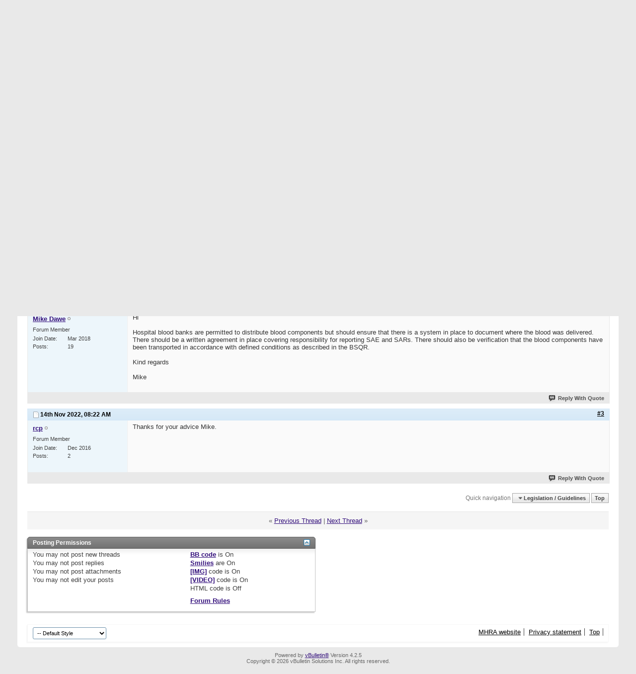

--- FILE ---
content_type: text/html; charset=ISO-8859-1
request_url: https://forums.mhra.gov.uk/showthread.php?4546-Blood-transfer-during-the-national-blood-shortage&s=6a4e0122d73080b9952d48ea64a26ee7&p=6710
body_size: 8197
content:
<!DOCTYPE html PUBLIC "-//W3C//DTD XHTML 1.0 Transitional//EN" "http://www.w3.org/TR/xhtml1/DTD/xhtml1-transitional.dtd">
<html xmlns="http://www.w3.org/1999/xhtml" dir="ltr" lang="en" id="vbulletin_html">
<head>
	<meta http-equiv="Content-Type" content="text/html; charset=ISO-8859-1" />
<meta id="e_vb_meta_bburl" name="vb_meta_bburl" content="https://forums.mhra.gov.uk" />
<base href="https://forums.mhra.gov.uk/" /><!--[if IE]></base><![endif]-->
<meta name="generator" content="vBulletin 4.2.5" />

	<link rel="Shortcut Icon" href="favicon.ico" type="image/x-icon" />








	
		<script type="text/javascript" src="https://ajax.googleapis.com/ajax/libs/yui/2.9.0/build/yuiloader-dom-event/yuiloader-dom-event.js"></script>
	

<script type="text/javascript">
<!--
	if (typeof YAHOO === 'undefined') // Load ALL YUI Local
	{
		document.write('<script type="text/javascript" src="clientscript/yui/yuiloader-dom-event/yuiloader-dom-event.js?v=425"><\/script>');
		document.write('<script type="text/javascript" src="clientscript/yui/connection/connection-min.js?v=425"><\/script>');
		var yuipath = 'clientscript/yui';
		var yuicombopath = '';
		var remoteyui = false;
	}
	else	// Load Rest of YUI remotely (where possible)
	{
		var yuipath = 'https://ajax.googleapis.com/ajax/libs/yui/2.9.0/build';
		var yuicombopath = '';
		var remoteyui = true;
		if (!yuicombopath)
		{
			document.write('<script type="text/javascript" src="https://ajax.googleapis.com/ajax/libs/yui/2.9.0/build/connection/connection-min.js?v=425"><\/script>');
		}
	}
	var SESSIONURL = "s=72b97c015978938300efde75240918da&";
	var SECURITYTOKEN = "guest";
	var IMGDIR_MISC = "images/misc";
	var IMGDIR_BUTTON = "images/buttons";
	var vb_disable_ajax = parseInt("0", 10);
	var SIMPLEVERSION = "425";
	var BBURL = "https://forums.mhra.gov.uk";
	var LOGGEDIN = 0 > 0 ? true : false;
	var THIS_SCRIPT = "showthread";
	var RELPATH = "showthread.php?4546-Blood-transfer-during-the-national-blood-shortage&amp;p=6710";
	var PATHS = {
		forum : "",
		cms   : "",
		blog  : ""
	};
	var AJAXBASEURL = "https://forums.mhra.gov.uk/";
// -->
</script>
<script type="text/javascript" src="https://forums.mhra.gov.uk/clientscript/vbulletin-core.js?v=425"></script>





	<link rel="stylesheet" type="text/css" href="css.php?styleid=1&amp;langid=1&amp;d=1732104040&amp;td=ltr&amp;sheet=bbcode.css,editor.css,popupmenu.css,reset-fonts.css,vbulletin.css,vbulletin-chrome.css,vbulletin-formcontrols.css," />

	<!--[if lt IE 8]>
	<link rel="stylesheet" type="text/css" href="css.php?styleid=1&amp;langid=1&amp;d=1732104040&amp;td=ltr&amp;sheet=popupmenu-ie.css,vbulletin-ie.css,vbulletin-chrome-ie.css,vbulletin-formcontrols-ie.css,editor-ie.css" />
	<![endif]-->

<!-- Google tag (gtag.js) --> <script async src="
https://www.googletagmanager.com/gtag/js?id=G-65H5EHB1ZZ"></script>
<script>   window.dataLayer = window.dataLayer || [];   function gtag(){dataLayer.push(arguments);}   gtag('js', new Date());   gtag('config', 'G-65H5EHB1ZZ'); </script>


	<meta name="keywords" content="blood, compliance, agreement, transfer, national, shortage, regulations, requirements, included, place, minimise, wastage, banks, neighbouring, short-dated, trusts" />
	<meta name="description" content="To minimise blood wastage during the national blood shortage, we would like to put an agreement in place which would allow transfer of short-dated blood between our blood bank and the blood banks in neighbouring trusts.  
  
Can this be done in compliance with BSQR regulations and if so, what would need to be included in the agreement for compliance with MHRA requirements?" />

	<title> Blood transfer during the national blood shortage</title>
	<link rel="canonical" href="showthread.php?4546-Blood-transfer-during-the-national-blood-shortage&s=72b97c015978938300efde75240918da" />
	
	
	
	
	
	
	
	
	

	
		<link rel="stylesheet" type="text/css" href="css.php?styleid=1&amp;langid=1&amp;d=1732104040&amp;td=ltr&amp;sheet=toolsmenu.css,postlist.css,showthread.css,postbit.css,options.css,attachment.css,poll.css,lightbox.css" />
	
	<!--[if lt IE 8]><link rel="stylesheet" type="text/css" href="css.php?styleid=1&amp;langid=1&amp;d=1732104040&amp;td=ltr&amp;sheet=toolsmenu-ie.css,postlist-ie.css,showthread-ie.css,postbit-ie.css,poll-ie.css" /><![endif]-->
<link rel="stylesheet" type="text/css" href="css.php?styleid=1&amp;langid=1&amp;d=1732104040&amp;td=ltr&amp;sheet=additional.css" />

</head>

<body onload="if (document.body.scrollIntoView &amp;&amp; fetch_object('currentPost') &amp;&amp; (window.location.href.indexOf('#') == -1 || window.location.href.indexOf('#post') &gt; -1)) { fetch_object('currentPost').scrollIntoView(true); }">

<div class="above_body"> <!-- closing tag is in template navbar -->
<div id="header" class="floatcontainer doc_header">
	<div><a name="top" href="forum.php?s=72b97c015978938300efde75240918da" class="logo-image"><img src="https://info.mhra.gov.uk/images/MHRA_website_logo.jpg" alt="Medicines and Healthcare Products Regulatory Agency" /></a><h2 style="COLOR: #008; FONT-SIZE: 125%; PADDING-TOP: 27px; font-weight:bold;">&nbsp;Medicines and Healthcare products Regulatory Agency
  </h2> </div>


	<div id="toplinks" class="toplinks">

		
			<ul class="nouser">
			
				<li><a href="register.php?s=72b97c015978938300efde75240918da" rel="nofollow">Register</a></li>
			
				<li><a rel="help" href="faq.php?s=72b97c015978938300efde75240918da">Help</a></li>
				<li>
			<script type="text/javascript" src="clientscript/vbulletin_md5.js?v=425"></script>
			<form id="navbar_loginform" action="login.php?s=72b97c015978938300efde75240918da&amp;do=login" method="post" onsubmit="md5hash(vb_login_password, vb_login_md5password, vb_login_md5password_utf, 0)">
				<fieldset id="logindetails" class="logindetails">
					<div>
						<div>
					<input type="text" class="textbox default-value" name="vb_login_username" id="navbar_username" size="10" accesskey="u" tabindex="101" value="User Name" />
					<input type="password" class="textbox" tabindex="102" name="vb_login_password" id="navbar_password" size="10" />
					<input type="text" class="textbox default-value" tabindex="102" name="vb_login_password_hint" id="navbar_password_hint" size="10" value="Password" style="display:none;" />
					<input type="submit" class="loginbutton" tabindex="104" value="Log in" title="Enter your username and password in the boxes provided to login, or click the 'register' button to create a profile for yourself." accesskey="s" />
						</div>
					</div>
				</fieldset>
				<div id="remember" class="remember">
					<label for="cb_cookieuser_navbar"><input type="checkbox" name="cookieuser" value="1" id="cb_cookieuser_navbar" class="cb_cookieuser_navbar" accesskey="c" tabindex="103" /> Remember Me?</label>
				</div>

				<input type="hidden" name="s" value="72b97c015978938300efde75240918da" />
				<input type="hidden" name="securitytoken" value="guest" />
				<input type="hidden" name="do" value="login" />
				<input type="hidden" name="vb_login_md5password" />
				<input type="hidden" name="vb_login_md5password_utf" />
			</form>
			<script type="text/javascript">
			YAHOO.util.Dom.setStyle('navbar_password_hint', "display", "inline");
			YAHOO.util.Dom.setStyle('navbar_password', "display", "none");
			vB_XHTML_Ready.subscribe(function()
			{
			//
				YAHOO.util.Event.on('navbar_username', "focus", navbar_username_focus);
				YAHOO.util.Event.on('navbar_username', "blur", navbar_username_blur);
				YAHOO.util.Event.on('navbar_password_hint', "focus", navbar_password_hint);
				YAHOO.util.Event.on('navbar_password', "blur", navbar_password);
			});
			
			function navbar_username_focus(e)
			{
			//
				var textbox = YAHOO.util.Event.getTarget(e);
				if (textbox.value == 'User Name')
				{
				//
					textbox.value='';
					textbox.style.color='#000000';
				}
			}

			function navbar_username_blur(e)
			{
			//
				var textbox = YAHOO.util.Event.getTarget(e);
				if (textbox.value == '')
				{
				//
					textbox.value='User Name';
					textbox.style.color='#777777';
				}
			}
			
			function navbar_password_hint(e)
			{
			//
				var textbox = YAHOO.util.Event.getTarget(e);
				
				YAHOO.util.Dom.setStyle('navbar_password_hint', "display", "none");
				YAHOO.util.Dom.setStyle('navbar_password', "display", "inline");
				YAHOO.util.Dom.get('navbar_password').focus();
			}

			function navbar_password(e)
			{
			//
				var textbox = YAHOO.util.Event.getTarget(e);
				
				if (textbox.value == '')
				{
					YAHOO.util.Dom.setStyle('navbar_password_hint', "display", "inline");
					YAHOO.util.Dom.setStyle('navbar_password', "display", "none");
				}
			}
			</script>
				</li>
				
			</ul>
		
<li style="padding-bottom:10px; padding-right:10px;"><a href="http://forums.mhra.gov.uk/login.php?do=lostpw">Forgot login details?</a></li>
	</div>
	<div class="ad_global_header">
		 
		 
	</div>
	<hr />
</div>
<div id="navbar" class="navbar">

	<ul id="navtabs" class="navtabs floatcontainer">
		
		
			<li class="selected"><a class="navtab" href="forum.php?s=72b97c015978938300efde75240918da">Forum</a>
				<ul class="floatcontainer">
					
					
					
					
					
					<li><a rel="help" href="faq.php?s=72b97c015978938300efde75240918da" accesskey="5">FAQ</a></li>
					
					

					
					
					<li class="popupmenu">
						<a href="javascript://" class="popupctrl">Forum actions</a>
						<ul class="popupbody popuphover">
							<li>
								<a href="forumdisplay.php?s=72b97c015978938300efde75240918da&amp;do=markread&amp;markreadhash=guest" onclick="return confirm('')">Mark all forums as read</a>
							</li>
                                                        
						</ul>
					</li>
					<li class="popupmenu">
						<a href="javascript://" class="popupctrl" accesskey="3">Quick links</a>
						<ul class="popupbody popuphover">
							
							
							
							
							
							
							
						</ul>
					</li>
					
				</ul>

			</li>
		
		
		
			<li><a class="navtab" href="search.php?s=72b97c015978938300efde75240918da&amp;do=getdaily&amp;contenttype=vBForum_Post" accesskey="2">What's new?</a></li>
		
		
	</ul>

	
	<div id="globalsearch" class="globalsearch">
		<form action="search.php?s=72b97c015978938300efde75240918da&amp;do=process" method="post" id="navbar_search" class="navbar_search">
			
			<input type="hidden" name="securitytoken" value="guest" />
			<input type="hidden" name="do" value="process" />
			<span class="textboxcontainer"><span><input type="text" value="" name="query" class="textbox" tabindex="99"/></span></span>
			<span class="buttoncontainer"><span><input type="image" class="searchbutton" src="images/buttons/search.png" name="submit" onclick="document.getElementById('navbar_search').submit;" tabindex="100"/></span></span>
		</form>
		<ul class="navbar_advanced_search">
			<li><a href="search.php?s=72b97c015978938300efde75240918da" accesskey="4">Advanced Search</a></li>
		</ul>
	</div>
	
</div>
</div><!-- closing div for above_body -->

<div class="body_wrapper">
<div id="breadcrumb" class="breadcrumb">
	<ul class="floatcontainer">
		<li class="navbithome"><a href="index.php?s=72b97c015978938300efde75240918da" accesskey="1"><img src="images/misc/navbit-home.png" alt="Home" /></a></li>

		
	<li class="navbit"><a href="forum.php?s=72b97c015978938300efde75240918da">Forum</a></li>

	<li class="navbit"><a href="forumdisplay.php?60-Blood-Forum&amp;s=72b97c015978938300efde75240918da">Blood Forum</a></li>

	<li class="navbit"><a href="forumdisplay.php?79-Legislation-Guidelines&amp;s=72b97c015978938300efde75240918da">Legislation / Guidelines</a></li>

		
	<li class="navbit lastnavbit"><span> Blood transfer during the national blood shortage</span></li>

	</ul>
	<hr />
</div>

 
<div id="ad_global_below_navbar"></div>


	<form action="profile.php?do=dismissnotice" method="post" id="notices" class="notices">
		<input type="hidden" name="do" value="dismissnotice" />
		<input type="hidden" name="s" value="s=72b97c015978938300efde75240918da&amp;" />
		<input type="hidden" name="securitytoken" value="guest" />
		<input type="hidden" id="dismiss_notice_hidden" name="dismiss_noticeid" value="" />
		<input type="hidden" name="url" value="" />
		<ol>
			<li class="restore" id="navbar_notice_1">
	
	You will need to register or login above with your username to post  on this forum.<br /><br />
If you require further help please view our <a href="http://www.mhra.gov.uk/home/groups/par/documents/websiteresources/con132013.pdf" title="quick start guide" target="_blank"><b>quick start guide</b></a> or view the <a href="faq.php?s=72b97c015978938300efde75240918da" target="_blank"><strong>online help</strong></a> section.


</li>
		</ol>
	</form>
 



	<div id="above_postlist" class="above_postlist">
		
		<div id="pagination_top" class="pagination_top">
		
			<div id="postpagestats_above" class="postpagestats">
				Results 1 to 3 of 3
			</div>
		</div>
	</div>
	<div id="pagetitle" class="pagetitle">
		<h1>
			Thread: <span class="threadtitle"><a href="showthread.php?4546-Blood-transfer-during-the-national-blood-shortage&s=72b97c015978938300efde75240918da" title="Reload this Page">Blood transfer during the national blood shortage</a></span>
		</h1>
		
	</div>
	<div id="thread_controls" class="thread_controls toolsmenu">
		<div>
		<ul id="postlist_popups" class="postlist_popups popupgroup">
			
			
			<li class="popupmenu" id="threadtools">
				<h6><a class="popupctrl" href="javascript://">Thread Tools</a></h6>
				<ul class="popupbody popuphover">
					<li><a href="printthread.php?s=72b97c015978938300efde75240918da&amp;t=4546&amp;pp=10&amp;page=1" accesskey="3" rel="nofollow">Show Printable Version</a></li>
					
					<li>
						
					</li>
					
				</ul>
			</li>

			

			

			

			
				<li class="popupmenu" id="displaymodes">
					<h6><a class="popupctrl" href="javascript://">Display</a></h6>
					<ul class="popupbody popuphover">
						<li><label>Linear Mode</label></li>
						<li><a href="showthread.php?4546-Blood-transfer-during-the-national-blood-shortage&amp;s=72b97c015978938300efde75240918da&amp;mode=hybrid"> Switch to Hybrid Mode</a></li>
						<li><a href="showthread.php?4546-Blood-transfer-during-the-national-blood-shortage&amp;s=72b97c015978938300efde75240918da&amp;p=6704&amp;mode=threaded#post6704"> Switch to Threaded Mode</a></li>
					</ul>
				</li>
			

			
			</ul>
		</div>
	</div>

<div id="postlist" class="postlist restrain">
	

	
		<ol id="posts" class="posts" start="1">
			
<li class="postbitlegacy postbitim postcontainer old" id="post_6704">
<!-- see bottom of postbit.css for .userinfo .popupmenu styles -->

	<div class="posthead">
			<span class="postdate old">
				
					<span class="date">27th Oct 2022,&nbsp;<span class="time">01:16 PM</span></span>
				
			</span>
			<span class="nodecontrols">
				
					<a name="post6704" href="showthread.php?4546-Blood-transfer-during-the-national-blood-shortage&amp;s=72b97c015978938300efde75240918da&amp;p=6704&amp;viewfull=1#post6704" class="postcounter">#1</a><a id="postcount6704" name="1"></a>
				
				
				
			</span>
	</div>
	<div class="postdetails">
		<div class="userinfo">
			<div class="username_container">
			
				<div class="popupmenu memberaction">
	<a class="username offline popupctrl" href="member.php?5330-rcp&amp;s=72b97c015978938300efde75240918da" title="rcp is offline"><strong>rcp</strong></a>
	<ul class="popupbody popuphover memberaction_body">
		<li class="left">
			<a href="member.php?5330-rcp&amp;s=72b97c015978938300efde75240918da" class="siteicon_profile">
				View Profile
			</a>
		</li>
		
		<li class="right">
			<a href="search.php?s=72b97c015978938300efde75240918da&amp;do=finduser&amp;userid=5330&amp;contenttype=vBForum_Post&amp;showposts=1" class="siteicon_forum" rel="nofollow">
				View Forum Posts
			</a>
		</li>
		
		
		
		
		
		
		
		

		

		
		
	</ul>
</div>
				<img class="inlineimg onlinestatus" src="images/statusicon/user-offline.png" alt="rcp is offline" border="0" />

			
			</div>
			<span class="usertitle">
				Forum Member
			</span>
			
			
			
			 
			
				<hr />
				<dl class="userinfo_extra">
					<dt>Join Date</dt> <dd>Dec 2016</dd>
					
					
					<dt>Posts</dt> <dd>2</dd>	
					
				</dl>
				
				
				<div class="imlinks">
					    
				</div>
			
		</div>
		<div class="postbody">
			<div class="postrow">
				
				
				<h2 class="title icon">
					Blood transfer during the national blood shortage
				</h2>
				


						
							
							
						
						
				<div class="content">
					<div id="post_message_6704">
						<blockquote class="postcontent restore ">
							To minimise blood wastage during the national blood shortage, we would like to put an agreement in place which would allow transfer of short-dated blood between our blood bank and the blood banks in neighbouring trusts. <br />
 <br />
Can this be done in compliance with BSQR regulations and if so, what would need to be included in the agreement for compliance with MHRA requirements?
						</blockquote>
					</div>

					
				</div>
			</div>
			
			<div class="cleardiv"></div>
		</div>
	</div>
		<div class="postfoot">
			<!-- <div class="postfoot_container"> -->
			<div class="textcontrols floatcontainer">
				<span class="postcontrols">
					<img style="display:none" id="progress_6704" src="images/misc/progress.gif" alt="" />
					
					
					
						<a id="qrwq_6704" class="newreply" href="newreply.php?s=72b97c015978938300efde75240918da&amp;do=newreply&amp;p=6704" rel="nofollow" title="Reply With Quote"><img id="quoteimg_6704" src="clear.gif" alt="Reply With Quote" />  Reply With Quote</a> 
					
					
					
				</span>
				<span class="postlinking">
					
						
					

					
					
					
					

					
					

					
					
					
					
					
				</span>
			<!-- </div> -->
			</div>
		</div>
	<hr />
</li>

<li class="postbitlegacy postbitim postcontainer old" id="post_6705">
<!-- see bottom of postbit.css for .userinfo .popupmenu styles -->

	<div class="posthead">
			<span class="postdate old">
				
					<span class="date">28th Oct 2022,&nbsp;<span class="time">04:37 PM</span></span>
				
			</span>
			<span class="nodecontrols">
				
					<a name="post6705" href="showthread.php?4546-Blood-transfer-during-the-national-blood-shortage&amp;s=72b97c015978938300efde75240918da&amp;p=6705&amp;viewfull=1#post6705" class="postcounter">#2</a><a id="postcount6705" name="2"></a>
				
				
				
			</span>
	</div>
	<div class="postdetails">
		<div class="userinfo">
			<div class="username_container">
			
				<div class="popupmenu memberaction">
	<a class="username offline popupctrl" href="member.php?6179-Mike-Dawe&amp;s=72b97c015978938300efde75240918da" title="Mike Dawe is offline"><strong>Mike Dawe</strong></a>
	<ul class="popupbody popuphover memberaction_body">
		<li class="left">
			<a href="member.php?6179-Mike-Dawe&amp;s=72b97c015978938300efde75240918da" class="siteicon_profile">
				View Profile
			</a>
		</li>
		
		<li class="right">
			<a href="search.php?s=72b97c015978938300efde75240918da&amp;do=finduser&amp;userid=6179&amp;contenttype=vBForum_Post&amp;showposts=1" class="siteicon_forum" rel="nofollow">
				View Forum Posts
			</a>
		</li>
		
		
		<li class="left">
			<a href="private.php?s=72b97c015978938300efde75240918da&amp;do=newpm&amp;u=6179" class="siteicon_message" rel="nofollow">
				Private Message
			</a>
		</li>
		
		
		
		
		
		
		

		

		
		
	</ul>
</div>
				<img class="inlineimg onlinestatus" src="images/statusicon/user-offline.png" alt="Mike Dawe is offline" border="0" />

			
			</div>
			<span class="usertitle">
				Forum Member
			</span>
			
			
			
			 
			
				<hr />
				<dl class="userinfo_extra">
					<dt>Join Date</dt> <dd>Mar 2018</dd>
					
					
					<dt>Posts</dt> <dd>19</dd>	
					
				</dl>
				
				
				<div class="imlinks">
					    
				</div>
			
		</div>
		<div class="postbody">
			<div class="postrow">
				
				


						
						
				<div class="content">
					<div id="post_message_6705">
						<blockquote class="postcontent restore ">
							Hi<br />
<br />
Hospital blood banks are permitted to distribute blood components but should ensure that there is a system in place to document where the blood was delivered. There should be a written agreement in place covering responsibility for reporting SAE and SARs. There should also be verification that the blood components have been transported in accordance with defined conditions as described in the BSQR.<br />
<br />
Kind regards<br />
<br />
Mike
						</blockquote>
					</div>

					
				</div>
			</div>
			
			<div class="cleardiv"></div>
		</div>
	</div>
		<div class="postfoot">
			<!-- <div class="postfoot_container"> -->
			<div class="textcontrols floatcontainer">
				<span class="postcontrols">
					<img style="display:none" id="progress_6705" src="images/misc/progress.gif" alt="" />
					
					
					
						<a id="qrwq_6705" class="newreply" href="newreply.php?s=72b97c015978938300efde75240918da&amp;do=newreply&amp;p=6705" rel="nofollow" title="Reply With Quote"><img id="quoteimg_6705" src="clear.gif" alt="Reply With Quote" />  Reply With Quote</a> 
					
					
					
				</span>
				<span class="postlinking">
					
						
					

					
					
					
					

					
					

					
					
					
					
					
				</span>
			<!-- </div> -->
			</div>
		</div>
	<hr />
</li>

<li class="postbitlegacy postbitim postcontainer old" id="post_6710">
<!-- see bottom of postbit.css for .userinfo .popupmenu styles -->

	<div class="posthead">
			<span class="postdate old">
				
					<span class="date">14th Nov 2022,&nbsp;<span class="time">08:22 AM</span></span>
				
			</span>
			<span class="nodecontrols">
				
					<a name="post6710" href="showthread.php?4546-Blood-transfer-during-the-national-blood-shortage&amp;s=72b97c015978938300efde75240918da&amp;p=6710&amp;viewfull=1#post6710" class="postcounter">#3</a><a id="postcount6710" name="3"></a>
				
				
				
			</span>
	</div>
	<div class="postdetails">
		<div class="userinfo">
			<div class="username_container">
			
				<div class="popupmenu memberaction">
	<a class="username offline popupctrl" href="member.php?5330-rcp&amp;s=72b97c015978938300efde75240918da" title="rcp is offline"><strong>rcp</strong></a>
	<ul class="popupbody popuphover memberaction_body">
		<li class="left">
			<a href="member.php?5330-rcp&amp;s=72b97c015978938300efde75240918da" class="siteicon_profile">
				View Profile
			</a>
		</li>
		
		<li class="right">
			<a href="search.php?s=72b97c015978938300efde75240918da&amp;do=finduser&amp;userid=5330&amp;contenttype=vBForum_Post&amp;showposts=1" class="siteicon_forum" rel="nofollow">
				View Forum Posts
			</a>
		</li>
		
		
		
		
		
		
		
		

		

		
		
	</ul>
</div>
				<img class="inlineimg onlinestatus" src="images/statusicon/user-offline.png" alt="rcp is offline" border="0" />

			
			</div>
			<span class="usertitle">
				Forum Member
			</span>
			
			
			
			 
			
				<hr />
				<dl class="userinfo_extra">
					<dt>Join Date</dt> <dd>Dec 2016</dd>
					
					
					<dt>Posts</dt> <dd>2</dd>	
					
				</dl>
				
				
				<div class="imlinks">
					    
				</div>
			
		</div>
		<div class="postbody">
			<div class="postrow">
				
				


						
						
							
						
				<div class="content">
					<div id="post_message_6710">
						<blockquote class="postcontent restore ">
							Thanks for your advice Mike.
						</blockquote>
					</div>

					
				</div>
			</div>
			
			<div class="cleardiv"></div>
		</div>
	</div>
		<div class="postfoot">
			<!-- <div class="postfoot_container"> -->
			<div class="textcontrols floatcontainer">
				<span class="postcontrols">
					<img style="display:none" id="progress_6710" src="images/misc/progress.gif" alt="" />
					
					
					
						<a id="qrwq_6710" class="newreply" href="newreply.php?s=72b97c015978938300efde75240918da&amp;do=newreply&amp;p=6710" rel="nofollow" title="Reply With Quote"><img id="quoteimg_6710" src="clear.gif" alt="Reply With Quote" />  Reply With Quote</a> 
					
					
					
				</span>
				<span class="postlinking">
					
						
					

					
					
					
					

					
					

					
					
					
					
					
				</span>
			<!-- </div> -->
			</div>
		</div>
	<hr />
</li>

		</ol>
		<div class="separator"></div>
		<div class="postlistfoot">
			
		</div>

	

</div>

<div id="below_postlist" class="noinlinemod below_postlist">
	
	<div id="pagination_bottom" class="pagination_bottom">
	
		<div class="clear"></div>
<div class="navpopupmenu popupmenu nohovermenu" id="showthread_navpopup">
	
		<span class="shade">Quick navigation</span>
		<a href="showthread.php?4546-Blood-transfer-during-the-national-blood-shortage&amp;s=72b97c015978938300efde75240918da" class="popupctrl"><span class="ctrlcontainer">Legislation / Guidelines</span></a>
		<a href="showthread.php?4546-Blood-transfer-during-the-national-blood-shortage&amp;p=6710#top" class="textcontrol" onclick="document.location.hash='top';return false;">Top</a>
	
	<ul class="navpopupbody popupbody popuphover">
		
		<li class="optionlabel">Site Areas</li>
		<li><a href="usercp.php?s=72b97c015978938300efde75240918da">Settings</a></li>
		<li><a href="private.php?s=72b97c015978938300efde75240918da">Private messages</a></li>
		<li><a href="subscription.php?s=72b97c015978938300efde75240918da">Subscriptions</a></li>
		<li><a href="online.php?s=72b97c015978938300efde75240918da">Who's online</a></li>
		<li><a href="search.php?s=72b97c015978938300efde75240918da">Search Forums</a></li>
		<li><a href="forum.php?s=72b97c015978938300efde75240918da">Forums Home</a></li>
		
			<li class="optionlabel">Forums</li>
			
		
			
				<li><a href="forumdisplay.php?1-Good-Clinical-Practice-(GCP)&amp;s=72b97c015978938300efde75240918da">Good Clinical Practice (GCP)</a>
					<ol class="d1">
						
		
			
				<li><a href="forumdisplay.php?28-GCP-Forum-introduction-and-rules-PLEASE-READ-BEFORE-POSTING-ON-THIS-FORUM&amp;s=72b97c015978938300efde75240918da">GCP Forum introduction and rules - PLEASE READ BEFORE POSTING ON THIS FORUM</a></li>
			
		
			
				<li><a href="forumdisplay.php?4-Clinical-laboratories&amp;s=72b97c015978938300efde75240918da">Clinical laboratories</a></li>
			
		
			
				<li><a href="forumdisplay.php?7-Computer-system-validation-(CSV)-and-IT-systems&amp;s=72b97c015978938300efde75240918da">Computer system validation (CSV) and IT systems</a></li>
			
		
			
				<li><a href="forumdisplay.php?8-Contracts-and-agreements-(including-insurance)&amp;s=72b97c015978938300efde75240918da">Contracts and agreements (including insurance)</a></li>
			
		
			
				<li><a href="forumdisplay.php?11-Data-management&amp;s=72b97c015978938300efde75240918da">Data management</a></li>
			
		
			
				<li><a href="forumdisplay.php?40-Electronic-Systems-(inc-e-CRF-e-source-ePRo-and-ehealth-records-EHR)&amp;s=72b97c015978938300efde75240918da">Electronic Systems (inc. e-CRF, e-source, ePRo and ehealth records/EHR)</a></li>
			
		
			
				<li><a href="forumdisplay.php?12-Equipment-maintenance&amp;s=72b97c015978938300efde75240918da">Equipment maintenance</a></li>
			
		
			
				<li><a href="forumdisplay.php?13-Ethics-approval&amp;s=72b97c015978938300efde75240918da">Ethics approval</a></li>
			
		
			
				<li><a href="forumdisplay.php?14-Inspection-process&amp;s=72b97c015978938300efde75240918da">Inspection process</a></li>
			
		
			
				<li><a href="forumdisplay.php?15-Investigational-Medicinal-Products-(IMP)&amp;s=72b97c015978938300efde75240918da">Investigational Medicinal Products (IMP)</a></li>
			
		
			
				<li><a href="forumdisplay.php?16-Investigator-Sites-(inc-Principal-Investigator-responsibilities-consent-source-data-and-CRFs)&amp;s=72b97c015978938300efde75240918da">Investigator Sites (inc Principal Investigator responsibilities, consent, source data and CRFs)</a></li>
			
		
			
				<li><a href="forumdisplay.php?17-Legislation&amp;s=72b97c015978938300efde75240918da">Legislation</a></li>
			
		
			
				<li><a href="forumdisplay.php?18-Monitoring&amp;s=72b97c015978938300efde75240918da">Monitoring</a></li>
			
		
			
				<li><a href="forumdisplay.php?19-Pharmacovigilance&amp;s=72b97c015978938300efde75240918da">Pharmacovigilance</a></li>
			
		
			
				<li><a href="forumdisplay.php?20-Programme-management&amp;s=72b97c015978938300efde75240918da">Programme management</a></li>
			
		
			
				<li><a href="forumdisplay.php?21-Quality-Systems-(including-QA-SOP-and-Training)&amp;s=72b97c015978938300efde75240918da">Quality Systems (including QA, SOP and Training)</a></li>
			
		
			
				<li><a href="forumdisplay.php?22-Risk-adaptive-approach&amp;s=72b97c015978938300efde75240918da">Risk adaptive approach</a></li>
			
		
			
				<li><a href="forumdisplay.php?23-Risk-based-inspections&amp;s=72b97c015978938300efde75240918da">Risk-based inspections</a></li>
			
		
			
				<li><a href="forumdisplay.php?24-Regulatory-documents-(including-protocol-clinical-study-reports-and-publications)&amp;s=72b97c015978938300efde75240918da">Regulatory documents (including protocol, clinical study reports and publications)</a></li>
			
		
			
				<li><a href="forumdisplay.php?25-Sponsor-oversight&amp;s=72b97c015978938300efde75240918da">Sponsor oversight</a></li>
			
		
			
				<li><a href="forumdisplay.php?26-Statistics&amp;s=72b97c015978938300efde75240918da">Statistics</a></li>
			
		
			
				<li><a href="forumdisplay.php?27-Trial-Master-File-(TMF)-and-archiving&amp;s=72b97c015978938300efde75240918da">Trial Master File (TMF) and archiving</a></li>
			
		
			
					</ol>
				</li>
			
		
			
				<li><a href="forumdisplay.php?60-Blood-Forum&amp;s=72b97c015978938300efde75240918da">Blood Forum</a>
					<ol class="d1">
						
		
			
				<li><a href="forumdisplay.php?61-Blood-Forum-introduction-and-rules-PLEASE-READ-BEFORE-POSTING-ON-THIS-FORUM&amp;s=72b97c015978938300efde75240918da">Blood Forum introduction and rules - PLEASE READ BEFORE POSTING ON THIS FORUM</a></li>
			
		
			
				<li><a href="forumdisplay.php?62-Quality-Management&amp;s=72b97c015978938300efde75240918da">Quality Management</a></li>
			
		
			
				<li><a href="forumdisplay.php?63-Personnel-amp-Organisation&amp;s=72b97c015978938300efde75240918da">Personnel &amp; Organisation</a></li>
			
		
			
				<li><a href="forumdisplay.php?64-Premises&amp;s=72b97c015978938300efde75240918da">Premises</a></li>
			
		
			
				<li><a href="forumdisplay.php?66-Change-Control-Validation&amp;s=72b97c015978938300efde75240918da">Change Control / Validation</a></li>
			
		
			
				<li><a href="forumdisplay.php?67-Documentation&amp;s=72b97c015978938300efde75240918da">Documentation</a></li>
			
		
			
				<li><a href="forumdisplay.php?68-Computerised-Systems&amp;s=72b97c015978938300efde75240918da">Computerised Systems</a></li>
			
		
			
				<li><a href="forumdisplay.php?69-Blood-Collection-Testing-amp-Processing&amp;s=72b97c015978938300efde75240918da">Blood Collection, Testing &amp; Processing</a></li>
			
		
			
				<li><a href="forumdisplay.php?70-Storage-amp-Distribution&amp;s=72b97c015978938300efde75240918da">Storage &amp; Distribution</a></li>
			
		
			
				<li><a href="forumdisplay.php?71-Contract-Management&amp;s=72b97c015978938300efde75240918da">Contract Management</a></li>
			
		
			
				<li><a href="forumdisplay.php?72-Non-Conformance-(Deviations-Investigation-CAPA-Root-Cause-Analysis-Complaints-Recall)&amp;s=72b97c015978938300efde75240918da">Non-Conformance (Deviations / Investigation / CAPA / Root Cause Analysis / Complaints / Recall)</a></li>
			
		
			
				<li><a href="forumdisplay.php?75-Self-Inspection&amp;s=72b97c015978938300efde75240918da">Self-Inspection</a></li>
			
		
			
				<li><a href="forumdisplay.php?76-Regulatory-Inspections&amp;s=72b97c015978938300efde75240918da">Regulatory Inspections</a></li>
			
		
			
				<li><a href="forumdisplay.php?77-Quality-Monitoring-amp-Control&amp;s=72b97c015978938300efde75240918da">Quality Monitoring &amp; Control</a></li>
			
		
			
				<li><a href="forumdisplay.php?78-Haemovigilance-amp-SABRE&amp;s=72b97c015978938300efde75240918da">Haemovigilance &amp; SABRE</a></li>
			
		
			
				<li><a href="forumdisplay.php?79-Legislation-Guidelines&amp;s=72b97c015978938300efde75240918da">Legislation / Guidelines</a></li>
			
		
			
				<li><a href="forumdisplay.php?85-Blood-Consultative-Committee&amp;s=72b97c015978938300efde75240918da">Blood Consultative Committee</a></li>
			
		
			
				<li><a href="forumdisplay.php?86-Links&amp;s=72b97c015978938300efde75240918da">Links</a></li>
			
		
			
					</ol>
				</li>
			
		
		
	</ul>
</div>
<div class="clear"></div>
	</div>
</div>








	<!-- next / previous links -->
	<div class="navlinks">
		
			<strong>&laquo;</strong>
			<a href="showthread.php?4546-Blood-transfer-during-the-national-blood-shortage&amp;s=72b97c015978938300efde75240918da&amp;goto=nextoldest" rel="nofollow">Previous Thread</a>
			|
			<a href="showthread.php?4546-Blood-transfer-during-the-national-blood-shortage&amp;s=72b97c015978938300efde75240918da&amp;goto=nextnewest" rel="nofollow">Next Thread</a>
			<strong>&raquo;</strong>
		
	</div>
	<!-- / next / previous links -->

<div id="thread_info" class="thread_info block">
	
	
	
	
	
	
	<div class="options_block_container">
		
		<div class="options_block">
			<h4 class="collapse blockhead options_correct">
				<a class="collapse" id="collapse_posting_rules" href="showthread.php?4546-Blood-transfer-during-the-national-blood-shortage&amp;p=6710#top"><img src="images/buttons/collapse_40b.png" alt="" /></a>
				Posting Permissions
			</h4>
			<div id="posting_rules" class="thread_info_block blockbody formcontrols floatcontainer options_correct">
				
<div id="forumrules" class="info_subblock">

	<ul class="youcandoblock">
		<li>You <strong>may not</strong> post new threads</li>
		<li>You <strong>may not</strong> post replies</li>
		<li>You <strong>may not</strong> post attachments</li>
		<li>You <strong>may not</strong> edit your posts</li>
		<li>&nbsp;</li>
	</ul>
	<div class="bbcodeblock">
		<ul>
			<li><a href="misc.php?s=72b97c015978938300efde75240918da&amp;do=bbcode" target="_blank">BB code</a> is <strong>On</strong></li>
			<li><a href="misc.php?s=72b97c015978938300efde75240918da&amp;do=showsmilies" target="_blank">Smilies</a> are <strong>On</strong></li>
			<li><a href="misc.php?s=72b97c015978938300efde75240918da&amp;do=bbcode#imgcode" target="_blank">[IMG]</a> code is <strong>On</strong></li>
			<li><a href="misc.php?s=72b97c015978938300efde75240918da&amp;do=bbcode#videocode" target="_blank">[VIDEO]</a> code is <strong>On</strong></li>
			<li>HTML code is <strong>Off</strong></li>
		</ul>
	</div>
	<p class="rules_link"><a href="misc.php?s=72b97c015978938300efde75240918da&amp;do=showrules" target="_blank">Forum Rules</a></p>

</div>

			</div>
		</div>
	</div>
</div>








<div style="clear: left">
   
   
</div>

<div id="footer" class="floatcontainer footer">

	<form action="forum.php" method="get" id="footer_select" class="footer_select">

		
			<select name="styleid" onchange="switch_id(this, 'style')">
				<optgroup label="Quick Style Chooser"><option class="hidden"></option></optgroup>
				
					
					<optgroup label="&nbsp;Standard Styles">
									
					
	<option value="1" class="" selected="selected">-- Default Style</option>

					
					</optgroup>
										
				
				
					
					<optgroup label="&nbsp;Mobile Styles">
					
					
	<option value="3" class="" >-- Default Mobile Style</option>

					
					</optgroup>
										
				
			</select>	
		
		
		
	</form>

	<ul id="footer_links" class="footer_links">

<li><a href="https://gov.uk/mhra" title="Medicines and Healthcare products Regulatory Agency">MHRA website</a></li>
		
		
		
		
		<!--<li><a href="archive/index.php?s=72b97c015978938300efde75240918da">Archive</a></li>-->
		
		<li><a href="https://www.gov.uk/help/privacy-policy">Privacy statement</a></li>
		
		<li><a href="showthread.php?4546-Blood-transfer-during-the-national-blood-shortage&amp;p=6710#top" onclick="document.location.hash='top'; return false;">Top</a></li>
	</ul>
	
	
	
	
	<script type="text/javascript">
	<!--
		// Main vBulletin Javascript Initialization
		vBulletin_init();
	//-->
	</script>
        
</div>
</div> <!-- closing div for body_wrapper -->

<div class="below_body">
<!--<div id="footer_time" class="shade footer_time">All times are GMT +1. The time now is <span class="time">04:08 AM</span>.</div>-->

<div id="footer_copyright" class="shade footer_copyright">
	<!-- Do not remove this copyright notice -->
	Powered by <a href="https://www.vbulletin.com" id="vbulletinlink">vBulletin&reg;</a> Version 4.2.5 <br />Copyright &copy; 2026 vBulletin Solutions Inc. All rights reserved. 
	<!-- Do not remove this copyright notice -->	
</div>
<div id="footer_morecopyright" class="shade footer_morecopyright">
	<!-- Do not remove cronimage or your scheduled tasks will cease to function -->
	
	<!-- Do not remove cronimage or your scheduled tasks will cease to function -->
	
	
</div>
 

</div>
</body>
</html>